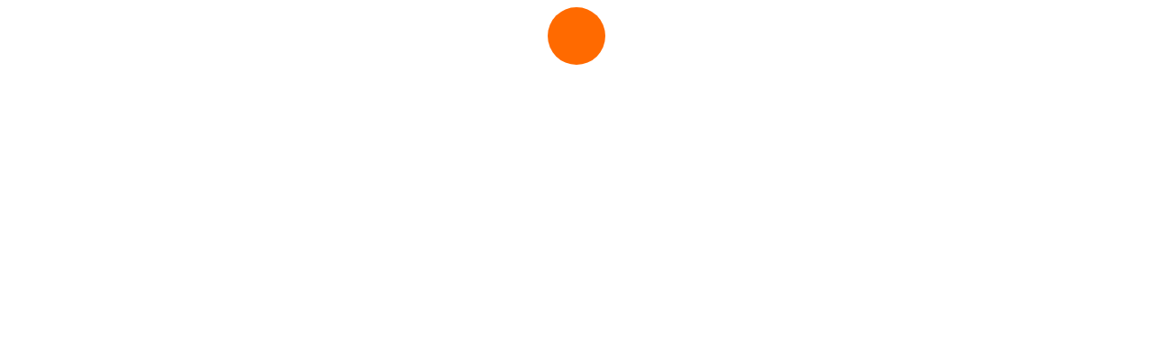

--- FILE ---
content_type: text/html
request_url: https://www.chiesaoasi.com/storico-donazioni/
body_size: 814
content:
<!DOCTYPE html>
<html lang="en">

<head>
    <meta charset="utf-8" />
    <meta name="viewport" content="width=device-width, initial-scale=1.0" />
    <title>Chiesa OASI - Castelletto Ticino</title>
    <base href="/" />
    <link rel="stylesheet" href="css/app.css" />
    <link href="_content/MudBlazor/MudBlazor.min.css" rel="stylesheet" />
    <!-- If you add any scoped CSS files, uncomment the following to load them
    <link href="ChiesaOasi.App.styles.css" rel="stylesheet" /> -->
</head>

<body>
    <div id="app" style="display : flex; justify-content : center; align-items:center">

        <div class="lds-circle"><div></div></div>
    </div>

    <div id="blazor-error-ui" style="display:none">
        Chiesa Oasi vuole essere una famiglia che accoglie chi, nel deserto della propria vita, è alla ricerca di un rifugio e un sostegno. Un luogo in cui restare perché, in fondo, sei… a casa!
    </div>

    <script src="_content/Microsoft.Authentication.WebAssembly.Msal/AuthenticationService.js"></script>
    <script src="_framework/blazor.webassembly.js"></script>
    <script src="_content/MudBlazor/MudBlazor.min.js"></script>
</body>

</html>


--- FILE ---
content_type: text/css
request_url: https://www.chiesaoasi.com/css/app.css
body_size: 434
content:


.lds-circle {
    display: inline-block;
    transform: translateZ(1px);
}

    .lds-circle > div {
        display: inline-block;
        width: 64px;
        height: 64px;
        margin: 8px;
        border-radius: 50%;
        background: #ff6a00;
        animation: lds-circle 2.4s cubic-bezier(0, 0.2, 0.8, 1) infinite;
    }

@keyframes lds-circle {
    0%, 100% {
        animation-timing-function: cubic-bezier(0.5, 0, 1, 0.5);
    }

    0% {
        transform: rotateY(0deg);
    }

    50% {
        transform: rotateY(1800deg);
        animation-timing-function: cubic-bezier(0, 0.5, 0.5, 1);
    }

    100% {
        transform: rotateY(3600deg);
    }
}
